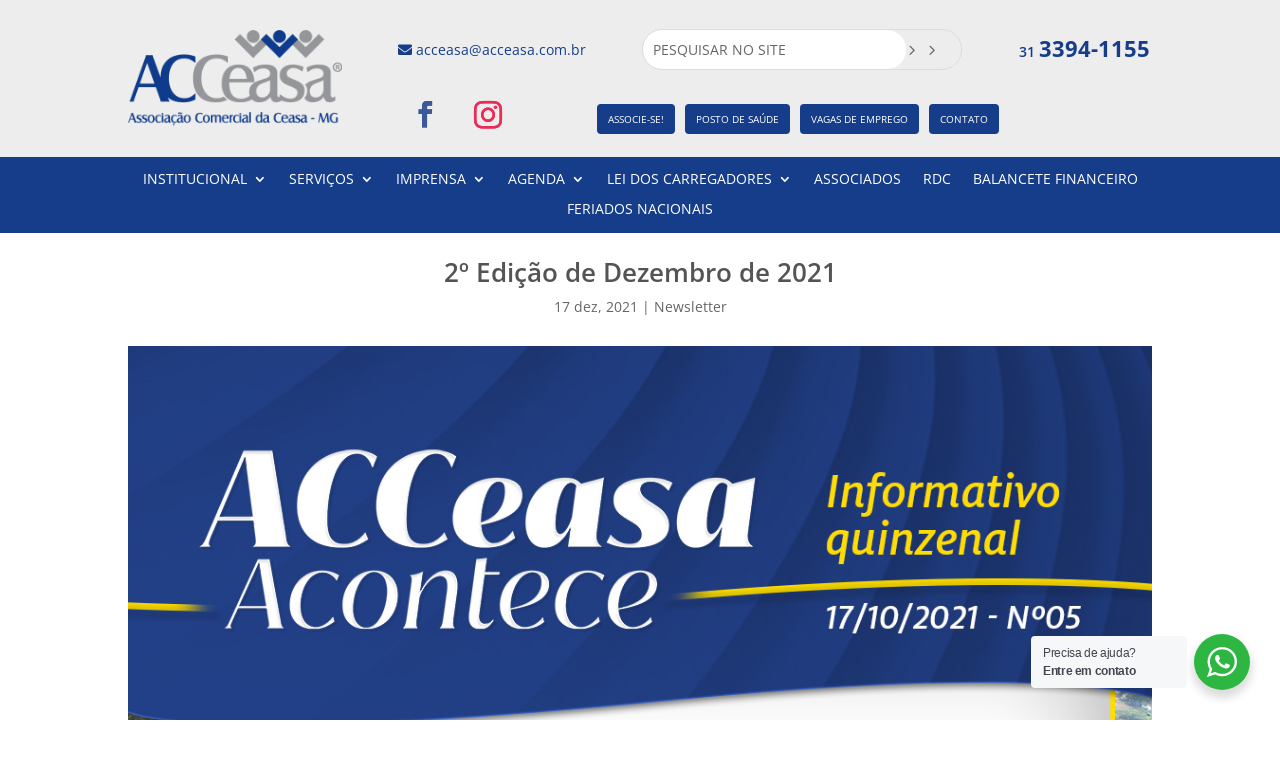

--- FILE ---
content_type: text/html; charset=utf-8
request_url: https://www.google.com/recaptcha/api2/anchor?ar=1&k=6Lf3O88ZAAAAAAX9xcW-axDFE6xZ0yVqv5YNBqEt&co=aHR0cHM6Ly93d3cuYWNjZWFzYS5jb20uYnI6NDQz&hl=en&v=PoyoqOPhxBO7pBk68S4YbpHZ&size=invisible&anchor-ms=20000&execute-ms=30000&cb=t7yv9y9ks3gd
body_size: 48644
content:
<!DOCTYPE HTML><html dir="ltr" lang="en"><head><meta http-equiv="Content-Type" content="text/html; charset=UTF-8">
<meta http-equiv="X-UA-Compatible" content="IE=edge">
<title>reCAPTCHA</title>
<style type="text/css">
/* cyrillic-ext */
@font-face {
  font-family: 'Roboto';
  font-style: normal;
  font-weight: 400;
  font-stretch: 100%;
  src: url(//fonts.gstatic.com/s/roboto/v48/KFO7CnqEu92Fr1ME7kSn66aGLdTylUAMa3GUBHMdazTgWw.woff2) format('woff2');
  unicode-range: U+0460-052F, U+1C80-1C8A, U+20B4, U+2DE0-2DFF, U+A640-A69F, U+FE2E-FE2F;
}
/* cyrillic */
@font-face {
  font-family: 'Roboto';
  font-style: normal;
  font-weight: 400;
  font-stretch: 100%;
  src: url(//fonts.gstatic.com/s/roboto/v48/KFO7CnqEu92Fr1ME7kSn66aGLdTylUAMa3iUBHMdazTgWw.woff2) format('woff2');
  unicode-range: U+0301, U+0400-045F, U+0490-0491, U+04B0-04B1, U+2116;
}
/* greek-ext */
@font-face {
  font-family: 'Roboto';
  font-style: normal;
  font-weight: 400;
  font-stretch: 100%;
  src: url(//fonts.gstatic.com/s/roboto/v48/KFO7CnqEu92Fr1ME7kSn66aGLdTylUAMa3CUBHMdazTgWw.woff2) format('woff2');
  unicode-range: U+1F00-1FFF;
}
/* greek */
@font-face {
  font-family: 'Roboto';
  font-style: normal;
  font-weight: 400;
  font-stretch: 100%;
  src: url(//fonts.gstatic.com/s/roboto/v48/KFO7CnqEu92Fr1ME7kSn66aGLdTylUAMa3-UBHMdazTgWw.woff2) format('woff2');
  unicode-range: U+0370-0377, U+037A-037F, U+0384-038A, U+038C, U+038E-03A1, U+03A3-03FF;
}
/* math */
@font-face {
  font-family: 'Roboto';
  font-style: normal;
  font-weight: 400;
  font-stretch: 100%;
  src: url(//fonts.gstatic.com/s/roboto/v48/KFO7CnqEu92Fr1ME7kSn66aGLdTylUAMawCUBHMdazTgWw.woff2) format('woff2');
  unicode-range: U+0302-0303, U+0305, U+0307-0308, U+0310, U+0312, U+0315, U+031A, U+0326-0327, U+032C, U+032F-0330, U+0332-0333, U+0338, U+033A, U+0346, U+034D, U+0391-03A1, U+03A3-03A9, U+03B1-03C9, U+03D1, U+03D5-03D6, U+03F0-03F1, U+03F4-03F5, U+2016-2017, U+2034-2038, U+203C, U+2040, U+2043, U+2047, U+2050, U+2057, U+205F, U+2070-2071, U+2074-208E, U+2090-209C, U+20D0-20DC, U+20E1, U+20E5-20EF, U+2100-2112, U+2114-2115, U+2117-2121, U+2123-214F, U+2190, U+2192, U+2194-21AE, U+21B0-21E5, U+21F1-21F2, U+21F4-2211, U+2213-2214, U+2216-22FF, U+2308-230B, U+2310, U+2319, U+231C-2321, U+2336-237A, U+237C, U+2395, U+239B-23B7, U+23D0, U+23DC-23E1, U+2474-2475, U+25AF, U+25B3, U+25B7, U+25BD, U+25C1, U+25CA, U+25CC, U+25FB, U+266D-266F, U+27C0-27FF, U+2900-2AFF, U+2B0E-2B11, U+2B30-2B4C, U+2BFE, U+3030, U+FF5B, U+FF5D, U+1D400-1D7FF, U+1EE00-1EEFF;
}
/* symbols */
@font-face {
  font-family: 'Roboto';
  font-style: normal;
  font-weight: 400;
  font-stretch: 100%;
  src: url(//fonts.gstatic.com/s/roboto/v48/KFO7CnqEu92Fr1ME7kSn66aGLdTylUAMaxKUBHMdazTgWw.woff2) format('woff2');
  unicode-range: U+0001-000C, U+000E-001F, U+007F-009F, U+20DD-20E0, U+20E2-20E4, U+2150-218F, U+2190, U+2192, U+2194-2199, U+21AF, U+21E6-21F0, U+21F3, U+2218-2219, U+2299, U+22C4-22C6, U+2300-243F, U+2440-244A, U+2460-24FF, U+25A0-27BF, U+2800-28FF, U+2921-2922, U+2981, U+29BF, U+29EB, U+2B00-2BFF, U+4DC0-4DFF, U+FFF9-FFFB, U+10140-1018E, U+10190-1019C, U+101A0, U+101D0-101FD, U+102E0-102FB, U+10E60-10E7E, U+1D2C0-1D2D3, U+1D2E0-1D37F, U+1F000-1F0FF, U+1F100-1F1AD, U+1F1E6-1F1FF, U+1F30D-1F30F, U+1F315, U+1F31C, U+1F31E, U+1F320-1F32C, U+1F336, U+1F378, U+1F37D, U+1F382, U+1F393-1F39F, U+1F3A7-1F3A8, U+1F3AC-1F3AF, U+1F3C2, U+1F3C4-1F3C6, U+1F3CA-1F3CE, U+1F3D4-1F3E0, U+1F3ED, U+1F3F1-1F3F3, U+1F3F5-1F3F7, U+1F408, U+1F415, U+1F41F, U+1F426, U+1F43F, U+1F441-1F442, U+1F444, U+1F446-1F449, U+1F44C-1F44E, U+1F453, U+1F46A, U+1F47D, U+1F4A3, U+1F4B0, U+1F4B3, U+1F4B9, U+1F4BB, U+1F4BF, U+1F4C8-1F4CB, U+1F4D6, U+1F4DA, U+1F4DF, U+1F4E3-1F4E6, U+1F4EA-1F4ED, U+1F4F7, U+1F4F9-1F4FB, U+1F4FD-1F4FE, U+1F503, U+1F507-1F50B, U+1F50D, U+1F512-1F513, U+1F53E-1F54A, U+1F54F-1F5FA, U+1F610, U+1F650-1F67F, U+1F687, U+1F68D, U+1F691, U+1F694, U+1F698, U+1F6AD, U+1F6B2, U+1F6B9-1F6BA, U+1F6BC, U+1F6C6-1F6CF, U+1F6D3-1F6D7, U+1F6E0-1F6EA, U+1F6F0-1F6F3, U+1F6F7-1F6FC, U+1F700-1F7FF, U+1F800-1F80B, U+1F810-1F847, U+1F850-1F859, U+1F860-1F887, U+1F890-1F8AD, U+1F8B0-1F8BB, U+1F8C0-1F8C1, U+1F900-1F90B, U+1F93B, U+1F946, U+1F984, U+1F996, U+1F9E9, U+1FA00-1FA6F, U+1FA70-1FA7C, U+1FA80-1FA89, U+1FA8F-1FAC6, U+1FACE-1FADC, U+1FADF-1FAE9, U+1FAF0-1FAF8, U+1FB00-1FBFF;
}
/* vietnamese */
@font-face {
  font-family: 'Roboto';
  font-style: normal;
  font-weight: 400;
  font-stretch: 100%;
  src: url(//fonts.gstatic.com/s/roboto/v48/KFO7CnqEu92Fr1ME7kSn66aGLdTylUAMa3OUBHMdazTgWw.woff2) format('woff2');
  unicode-range: U+0102-0103, U+0110-0111, U+0128-0129, U+0168-0169, U+01A0-01A1, U+01AF-01B0, U+0300-0301, U+0303-0304, U+0308-0309, U+0323, U+0329, U+1EA0-1EF9, U+20AB;
}
/* latin-ext */
@font-face {
  font-family: 'Roboto';
  font-style: normal;
  font-weight: 400;
  font-stretch: 100%;
  src: url(//fonts.gstatic.com/s/roboto/v48/KFO7CnqEu92Fr1ME7kSn66aGLdTylUAMa3KUBHMdazTgWw.woff2) format('woff2');
  unicode-range: U+0100-02BA, U+02BD-02C5, U+02C7-02CC, U+02CE-02D7, U+02DD-02FF, U+0304, U+0308, U+0329, U+1D00-1DBF, U+1E00-1E9F, U+1EF2-1EFF, U+2020, U+20A0-20AB, U+20AD-20C0, U+2113, U+2C60-2C7F, U+A720-A7FF;
}
/* latin */
@font-face {
  font-family: 'Roboto';
  font-style: normal;
  font-weight: 400;
  font-stretch: 100%;
  src: url(//fonts.gstatic.com/s/roboto/v48/KFO7CnqEu92Fr1ME7kSn66aGLdTylUAMa3yUBHMdazQ.woff2) format('woff2');
  unicode-range: U+0000-00FF, U+0131, U+0152-0153, U+02BB-02BC, U+02C6, U+02DA, U+02DC, U+0304, U+0308, U+0329, U+2000-206F, U+20AC, U+2122, U+2191, U+2193, U+2212, U+2215, U+FEFF, U+FFFD;
}
/* cyrillic-ext */
@font-face {
  font-family: 'Roboto';
  font-style: normal;
  font-weight: 500;
  font-stretch: 100%;
  src: url(//fonts.gstatic.com/s/roboto/v48/KFO7CnqEu92Fr1ME7kSn66aGLdTylUAMa3GUBHMdazTgWw.woff2) format('woff2');
  unicode-range: U+0460-052F, U+1C80-1C8A, U+20B4, U+2DE0-2DFF, U+A640-A69F, U+FE2E-FE2F;
}
/* cyrillic */
@font-face {
  font-family: 'Roboto';
  font-style: normal;
  font-weight: 500;
  font-stretch: 100%;
  src: url(//fonts.gstatic.com/s/roboto/v48/KFO7CnqEu92Fr1ME7kSn66aGLdTylUAMa3iUBHMdazTgWw.woff2) format('woff2');
  unicode-range: U+0301, U+0400-045F, U+0490-0491, U+04B0-04B1, U+2116;
}
/* greek-ext */
@font-face {
  font-family: 'Roboto';
  font-style: normal;
  font-weight: 500;
  font-stretch: 100%;
  src: url(//fonts.gstatic.com/s/roboto/v48/KFO7CnqEu92Fr1ME7kSn66aGLdTylUAMa3CUBHMdazTgWw.woff2) format('woff2');
  unicode-range: U+1F00-1FFF;
}
/* greek */
@font-face {
  font-family: 'Roboto';
  font-style: normal;
  font-weight: 500;
  font-stretch: 100%;
  src: url(//fonts.gstatic.com/s/roboto/v48/KFO7CnqEu92Fr1ME7kSn66aGLdTylUAMa3-UBHMdazTgWw.woff2) format('woff2');
  unicode-range: U+0370-0377, U+037A-037F, U+0384-038A, U+038C, U+038E-03A1, U+03A3-03FF;
}
/* math */
@font-face {
  font-family: 'Roboto';
  font-style: normal;
  font-weight: 500;
  font-stretch: 100%;
  src: url(//fonts.gstatic.com/s/roboto/v48/KFO7CnqEu92Fr1ME7kSn66aGLdTylUAMawCUBHMdazTgWw.woff2) format('woff2');
  unicode-range: U+0302-0303, U+0305, U+0307-0308, U+0310, U+0312, U+0315, U+031A, U+0326-0327, U+032C, U+032F-0330, U+0332-0333, U+0338, U+033A, U+0346, U+034D, U+0391-03A1, U+03A3-03A9, U+03B1-03C9, U+03D1, U+03D5-03D6, U+03F0-03F1, U+03F4-03F5, U+2016-2017, U+2034-2038, U+203C, U+2040, U+2043, U+2047, U+2050, U+2057, U+205F, U+2070-2071, U+2074-208E, U+2090-209C, U+20D0-20DC, U+20E1, U+20E5-20EF, U+2100-2112, U+2114-2115, U+2117-2121, U+2123-214F, U+2190, U+2192, U+2194-21AE, U+21B0-21E5, U+21F1-21F2, U+21F4-2211, U+2213-2214, U+2216-22FF, U+2308-230B, U+2310, U+2319, U+231C-2321, U+2336-237A, U+237C, U+2395, U+239B-23B7, U+23D0, U+23DC-23E1, U+2474-2475, U+25AF, U+25B3, U+25B7, U+25BD, U+25C1, U+25CA, U+25CC, U+25FB, U+266D-266F, U+27C0-27FF, U+2900-2AFF, U+2B0E-2B11, U+2B30-2B4C, U+2BFE, U+3030, U+FF5B, U+FF5D, U+1D400-1D7FF, U+1EE00-1EEFF;
}
/* symbols */
@font-face {
  font-family: 'Roboto';
  font-style: normal;
  font-weight: 500;
  font-stretch: 100%;
  src: url(//fonts.gstatic.com/s/roboto/v48/KFO7CnqEu92Fr1ME7kSn66aGLdTylUAMaxKUBHMdazTgWw.woff2) format('woff2');
  unicode-range: U+0001-000C, U+000E-001F, U+007F-009F, U+20DD-20E0, U+20E2-20E4, U+2150-218F, U+2190, U+2192, U+2194-2199, U+21AF, U+21E6-21F0, U+21F3, U+2218-2219, U+2299, U+22C4-22C6, U+2300-243F, U+2440-244A, U+2460-24FF, U+25A0-27BF, U+2800-28FF, U+2921-2922, U+2981, U+29BF, U+29EB, U+2B00-2BFF, U+4DC0-4DFF, U+FFF9-FFFB, U+10140-1018E, U+10190-1019C, U+101A0, U+101D0-101FD, U+102E0-102FB, U+10E60-10E7E, U+1D2C0-1D2D3, U+1D2E0-1D37F, U+1F000-1F0FF, U+1F100-1F1AD, U+1F1E6-1F1FF, U+1F30D-1F30F, U+1F315, U+1F31C, U+1F31E, U+1F320-1F32C, U+1F336, U+1F378, U+1F37D, U+1F382, U+1F393-1F39F, U+1F3A7-1F3A8, U+1F3AC-1F3AF, U+1F3C2, U+1F3C4-1F3C6, U+1F3CA-1F3CE, U+1F3D4-1F3E0, U+1F3ED, U+1F3F1-1F3F3, U+1F3F5-1F3F7, U+1F408, U+1F415, U+1F41F, U+1F426, U+1F43F, U+1F441-1F442, U+1F444, U+1F446-1F449, U+1F44C-1F44E, U+1F453, U+1F46A, U+1F47D, U+1F4A3, U+1F4B0, U+1F4B3, U+1F4B9, U+1F4BB, U+1F4BF, U+1F4C8-1F4CB, U+1F4D6, U+1F4DA, U+1F4DF, U+1F4E3-1F4E6, U+1F4EA-1F4ED, U+1F4F7, U+1F4F9-1F4FB, U+1F4FD-1F4FE, U+1F503, U+1F507-1F50B, U+1F50D, U+1F512-1F513, U+1F53E-1F54A, U+1F54F-1F5FA, U+1F610, U+1F650-1F67F, U+1F687, U+1F68D, U+1F691, U+1F694, U+1F698, U+1F6AD, U+1F6B2, U+1F6B9-1F6BA, U+1F6BC, U+1F6C6-1F6CF, U+1F6D3-1F6D7, U+1F6E0-1F6EA, U+1F6F0-1F6F3, U+1F6F7-1F6FC, U+1F700-1F7FF, U+1F800-1F80B, U+1F810-1F847, U+1F850-1F859, U+1F860-1F887, U+1F890-1F8AD, U+1F8B0-1F8BB, U+1F8C0-1F8C1, U+1F900-1F90B, U+1F93B, U+1F946, U+1F984, U+1F996, U+1F9E9, U+1FA00-1FA6F, U+1FA70-1FA7C, U+1FA80-1FA89, U+1FA8F-1FAC6, U+1FACE-1FADC, U+1FADF-1FAE9, U+1FAF0-1FAF8, U+1FB00-1FBFF;
}
/* vietnamese */
@font-face {
  font-family: 'Roboto';
  font-style: normal;
  font-weight: 500;
  font-stretch: 100%;
  src: url(//fonts.gstatic.com/s/roboto/v48/KFO7CnqEu92Fr1ME7kSn66aGLdTylUAMa3OUBHMdazTgWw.woff2) format('woff2');
  unicode-range: U+0102-0103, U+0110-0111, U+0128-0129, U+0168-0169, U+01A0-01A1, U+01AF-01B0, U+0300-0301, U+0303-0304, U+0308-0309, U+0323, U+0329, U+1EA0-1EF9, U+20AB;
}
/* latin-ext */
@font-face {
  font-family: 'Roboto';
  font-style: normal;
  font-weight: 500;
  font-stretch: 100%;
  src: url(//fonts.gstatic.com/s/roboto/v48/KFO7CnqEu92Fr1ME7kSn66aGLdTylUAMa3KUBHMdazTgWw.woff2) format('woff2');
  unicode-range: U+0100-02BA, U+02BD-02C5, U+02C7-02CC, U+02CE-02D7, U+02DD-02FF, U+0304, U+0308, U+0329, U+1D00-1DBF, U+1E00-1E9F, U+1EF2-1EFF, U+2020, U+20A0-20AB, U+20AD-20C0, U+2113, U+2C60-2C7F, U+A720-A7FF;
}
/* latin */
@font-face {
  font-family: 'Roboto';
  font-style: normal;
  font-weight: 500;
  font-stretch: 100%;
  src: url(//fonts.gstatic.com/s/roboto/v48/KFO7CnqEu92Fr1ME7kSn66aGLdTylUAMa3yUBHMdazQ.woff2) format('woff2');
  unicode-range: U+0000-00FF, U+0131, U+0152-0153, U+02BB-02BC, U+02C6, U+02DA, U+02DC, U+0304, U+0308, U+0329, U+2000-206F, U+20AC, U+2122, U+2191, U+2193, U+2212, U+2215, U+FEFF, U+FFFD;
}
/* cyrillic-ext */
@font-face {
  font-family: 'Roboto';
  font-style: normal;
  font-weight: 900;
  font-stretch: 100%;
  src: url(//fonts.gstatic.com/s/roboto/v48/KFO7CnqEu92Fr1ME7kSn66aGLdTylUAMa3GUBHMdazTgWw.woff2) format('woff2');
  unicode-range: U+0460-052F, U+1C80-1C8A, U+20B4, U+2DE0-2DFF, U+A640-A69F, U+FE2E-FE2F;
}
/* cyrillic */
@font-face {
  font-family: 'Roboto';
  font-style: normal;
  font-weight: 900;
  font-stretch: 100%;
  src: url(//fonts.gstatic.com/s/roboto/v48/KFO7CnqEu92Fr1ME7kSn66aGLdTylUAMa3iUBHMdazTgWw.woff2) format('woff2');
  unicode-range: U+0301, U+0400-045F, U+0490-0491, U+04B0-04B1, U+2116;
}
/* greek-ext */
@font-face {
  font-family: 'Roboto';
  font-style: normal;
  font-weight: 900;
  font-stretch: 100%;
  src: url(//fonts.gstatic.com/s/roboto/v48/KFO7CnqEu92Fr1ME7kSn66aGLdTylUAMa3CUBHMdazTgWw.woff2) format('woff2');
  unicode-range: U+1F00-1FFF;
}
/* greek */
@font-face {
  font-family: 'Roboto';
  font-style: normal;
  font-weight: 900;
  font-stretch: 100%;
  src: url(//fonts.gstatic.com/s/roboto/v48/KFO7CnqEu92Fr1ME7kSn66aGLdTylUAMa3-UBHMdazTgWw.woff2) format('woff2');
  unicode-range: U+0370-0377, U+037A-037F, U+0384-038A, U+038C, U+038E-03A1, U+03A3-03FF;
}
/* math */
@font-face {
  font-family: 'Roboto';
  font-style: normal;
  font-weight: 900;
  font-stretch: 100%;
  src: url(//fonts.gstatic.com/s/roboto/v48/KFO7CnqEu92Fr1ME7kSn66aGLdTylUAMawCUBHMdazTgWw.woff2) format('woff2');
  unicode-range: U+0302-0303, U+0305, U+0307-0308, U+0310, U+0312, U+0315, U+031A, U+0326-0327, U+032C, U+032F-0330, U+0332-0333, U+0338, U+033A, U+0346, U+034D, U+0391-03A1, U+03A3-03A9, U+03B1-03C9, U+03D1, U+03D5-03D6, U+03F0-03F1, U+03F4-03F5, U+2016-2017, U+2034-2038, U+203C, U+2040, U+2043, U+2047, U+2050, U+2057, U+205F, U+2070-2071, U+2074-208E, U+2090-209C, U+20D0-20DC, U+20E1, U+20E5-20EF, U+2100-2112, U+2114-2115, U+2117-2121, U+2123-214F, U+2190, U+2192, U+2194-21AE, U+21B0-21E5, U+21F1-21F2, U+21F4-2211, U+2213-2214, U+2216-22FF, U+2308-230B, U+2310, U+2319, U+231C-2321, U+2336-237A, U+237C, U+2395, U+239B-23B7, U+23D0, U+23DC-23E1, U+2474-2475, U+25AF, U+25B3, U+25B7, U+25BD, U+25C1, U+25CA, U+25CC, U+25FB, U+266D-266F, U+27C0-27FF, U+2900-2AFF, U+2B0E-2B11, U+2B30-2B4C, U+2BFE, U+3030, U+FF5B, U+FF5D, U+1D400-1D7FF, U+1EE00-1EEFF;
}
/* symbols */
@font-face {
  font-family: 'Roboto';
  font-style: normal;
  font-weight: 900;
  font-stretch: 100%;
  src: url(//fonts.gstatic.com/s/roboto/v48/KFO7CnqEu92Fr1ME7kSn66aGLdTylUAMaxKUBHMdazTgWw.woff2) format('woff2');
  unicode-range: U+0001-000C, U+000E-001F, U+007F-009F, U+20DD-20E0, U+20E2-20E4, U+2150-218F, U+2190, U+2192, U+2194-2199, U+21AF, U+21E6-21F0, U+21F3, U+2218-2219, U+2299, U+22C4-22C6, U+2300-243F, U+2440-244A, U+2460-24FF, U+25A0-27BF, U+2800-28FF, U+2921-2922, U+2981, U+29BF, U+29EB, U+2B00-2BFF, U+4DC0-4DFF, U+FFF9-FFFB, U+10140-1018E, U+10190-1019C, U+101A0, U+101D0-101FD, U+102E0-102FB, U+10E60-10E7E, U+1D2C0-1D2D3, U+1D2E0-1D37F, U+1F000-1F0FF, U+1F100-1F1AD, U+1F1E6-1F1FF, U+1F30D-1F30F, U+1F315, U+1F31C, U+1F31E, U+1F320-1F32C, U+1F336, U+1F378, U+1F37D, U+1F382, U+1F393-1F39F, U+1F3A7-1F3A8, U+1F3AC-1F3AF, U+1F3C2, U+1F3C4-1F3C6, U+1F3CA-1F3CE, U+1F3D4-1F3E0, U+1F3ED, U+1F3F1-1F3F3, U+1F3F5-1F3F7, U+1F408, U+1F415, U+1F41F, U+1F426, U+1F43F, U+1F441-1F442, U+1F444, U+1F446-1F449, U+1F44C-1F44E, U+1F453, U+1F46A, U+1F47D, U+1F4A3, U+1F4B0, U+1F4B3, U+1F4B9, U+1F4BB, U+1F4BF, U+1F4C8-1F4CB, U+1F4D6, U+1F4DA, U+1F4DF, U+1F4E3-1F4E6, U+1F4EA-1F4ED, U+1F4F7, U+1F4F9-1F4FB, U+1F4FD-1F4FE, U+1F503, U+1F507-1F50B, U+1F50D, U+1F512-1F513, U+1F53E-1F54A, U+1F54F-1F5FA, U+1F610, U+1F650-1F67F, U+1F687, U+1F68D, U+1F691, U+1F694, U+1F698, U+1F6AD, U+1F6B2, U+1F6B9-1F6BA, U+1F6BC, U+1F6C6-1F6CF, U+1F6D3-1F6D7, U+1F6E0-1F6EA, U+1F6F0-1F6F3, U+1F6F7-1F6FC, U+1F700-1F7FF, U+1F800-1F80B, U+1F810-1F847, U+1F850-1F859, U+1F860-1F887, U+1F890-1F8AD, U+1F8B0-1F8BB, U+1F8C0-1F8C1, U+1F900-1F90B, U+1F93B, U+1F946, U+1F984, U+1F996, U+1F9E9, U+1FA00-1FA6F, U+1FA70-1FA7C, U+1FA80-1FA89, U+1FA8F-1FAC6, U+1FACE-1FADC, U+1FADF-1FAE9, U+1FAF0-1FAF8, U+1FB00-1FBFF;
}
/* vietnamese */
@font-face {
  font-family: 'Roboto';
  font-style: normal;
  font-weight: 900;
  font-stretch: 100%;
  src: url(//fonts.gstatic.com/s/roboto/v48/KFO7CnqEu92Fr1ME7kSn66aGLdTylUAMa3OUBHMdazTgWw.woff2) format('woff2');
  unicode-range: U+0102-0103, U+0110-0111, U+0128-0129, U+0168-0169, U+01A0-01A1, U+01AF-01B0, U+0300-0301, U+0303-0304, U+0308-0309, U+0323, U+0329, U+1EA0-1EF9, U+20AB;
}
/* latin-ext */
@font-face {
  font-family: 'Roboto';
  font-style: normal;
  font-weight: 900;
  font-stretch: 100%;
  src: url(//fonts.gstatic.com/s/roboto/v48/KFO7CnqEu92Fr1ME7kSn66aGLdTylUAMa3KUBHMdazTgWw.woff2) format('woff2');
  unicode-range: U+0100-02BA, U+02BD-02C5, U+02C7-02CC, U+02CE-02D7, U+02DD-02FF, U+0304, U+0308, U+0329, U+1D00-1DBF, U+1E00-1E9F, U+1EF2-1EFF, U+2020, U+20A0-20AB, U+20AD-20C0, U+2113, U+2C60-2C7F, U+A720-A7FF;
}
/* latin */
@font-face {
  font-family: 'Roboto';
  font-style: normal;
  font-weight: 900;
  font-stretch: 100%;
  src: url(//fonts.gstatic.com/s/roboto/v48/KFO7CnqEu92Fr1ME7kSn66aGLdTylUAMa3yUBHMdazQ.woff2) format('woff2');
  unicode-range: U+0000-00FF, U+0131, U+0152-0153, U+02BB-02BC, U+02C6, U+02DA, U+02DC, U+0304, U+0308, U+0329, U+2000-206F, U+20AC, U+2122, U+2191, U+2193, U+2212, U+2215, U+FEFF, U+FFFD;
}

</style>
<link rel="stylesheet" type="text/css" href="https://www.gstatic.com/recaptcha/releases/PoyoqOPhxBO7pBk68S4YbpHZ/styles__ltr.css">
<script nonce="QtAP2l3n4dlE51RYk-EEMg" type="text/javascript">window['__recaptcha_api'] = 'https://www.google.com/recaptcha/api2/';</script>
<script type="text/javascript" src="https://www.gstatic.com/recaptcha/releases/PoyoqOPhxBO7pBk68S4YbpHZ/recaptcha__en.js" nonce="QtAP2l3n4dlE51RYk-EEMg">
      
    </script></head>
<body><div id="rc-anchor-alert" class="rc-anchor-alert"></div>
<input type="hidden" id="recaptcha-token" value="[base64]">
<script type="text/javascript" nonce="QtAP2l3n4dlE51RYk-EEMg">
      recaptcha.anchor.Main.init("[\x22ainput\x22,[\x22bgdata\x22,\x22\x22,\[base64]/[base64]/UltIKytdPWE6KGE8MjA0OD9SW0grK109YT4+NnwxOTI6KChhJjY0NTEyKT09NTUyOTYmJnErMTxoLmxlbmd0aCYmKGguY2hhckNvZGVBdChxKzEpJjY0NTEyKT09NTYzMjA/[base64]/MjU1OlI/[base64]/[base64]/[base64]/[base64]/[base64]/[base64]/[base64]/[base64]/[base64]/[base64]\x22,\[base64]\x22,\x22Q3AKTsO9w40aEnRhwpd/w4AAMlwCwoTCul/DiWIOR8KHawnCusOcJE5yA33Dt8OawoDCkxQEdcO0w6TCpwN6FVnDqjLDlX8Ywqt3IsK9w4fCm8KbISEWw4LClxzCkBNdwpE/[base64]/DWfDth/ChMKJZhrDiMOVwrjCrQUjQMOuTMOHw7AjdcOEw6/CpB8xw57ClsO9FCPDvSrCk8KTw4XDnRDDlkUdV8KKOB/Dp2DCusOww4sabcKiVwU2TcKlw7PClxXDk8KCCMOiw5PDrcKPwo0dQj/CnULDoS4kw5pFwr7DrsKww73CtcKVw5bDuAh6QsKqd0UqcErDhEA4wpXDhW/CsELCocO+wrRiw70sLMKWS8OEXMKsw5B3XB7DoMKqw5VbfcOERxDCucKMwrrDsMOjVw7Cth4qcMKrw5jCmUPCr3nCriXCosKIH8O+w5tdNsOAeCwKLsOHw4zDt8KYwpZIb2HDlMOTw4nCo27DsjfDkFcwA8OgRcOpwqTCpsOGwrrDjDPDuMKmRcK6AE/Dq8KEwoVcUXzDkC3DgsKNbix2w55dw5x9w5NAw5DCu8OqcMOjw73DosO9dSgpwq8aw68FY8OqF29rwqhGwqPCtcO3RBhWJ8Onwq3Cp8Olwq7Cnh4bFsOaBcKjdR8xbXXCmFgnw4nDtcO/wofCqMKCw4LDl8KewqU7wrfDhgoiwpgICRZufcK/w4XDpTLCmAjClRV/w6DCqsOREUjChx57e3XCplHCt2gQwplgw6bDucKVw43DjVPDhMKOw7/CpMOuw5d9J8OiDcO3OiN+DHwaScK2w4tgwpBYwr4Sw6w7w795w7wnw4nDjsOSCQVWwpFnYxjDtsKRI8KSw7nCvsKWIcOrJifDnDHCv8KqWQrCucKqwqfCucOVccOBesO/PMKGQSrDocKCRDQPwrNXEMOKw7QMwr/DscKVOh1xwrw2eMK1esKzHjjDkWDDqMKvO8OWb8ObSsKORlVSw6Qbwq8/w6xTRsORw7nCi0PDhsOdw5HCq8Kiw77CqMKSw7XCuMObw5vDmB1MemtGecKKwo4aW1zCnTDDkBbCg8KRGcK2w70sdsKVEsKNcMKqcGlOK8OIAmxmLxTClB/DpDJIB8O/w6TDj8Ogw7YeLHLDkFILwpTDhB3ClF5Nwq7DosKuDDTDp13CsMOyEn3Djn/CucOVLsOfYMKKw43DqMK9wq8pw7nClsOTbCrCihTCnWnCtkg+w7DDsnUmcVoIAcOiScKOw7vDl8KsJMOswqkFJMOQwrfDtsKZw4nDgMKVwrHCgjnCrjDCsGVPMEjDrybCglXCnsO6MMK9S3oXHUfCssOuH1jDhMOCwqLDt8OVDQAFwo/DkVHDo8KHw4hLw7EYLcKhHMKUYMKIDyvCjWHDosOfNGxKw4VSw7xXwrXDqnEJPncNNsOdw5RpWALCuMKYf8KWP8OKw5BPw43DsX3CsnHCvRPDqMKVD8KtL09PBhlVfcKxOMOaIsO1JFMnw67CgEnDi8OuAcKVwonCs8OGwrVhFcKUwpzCgzjCgsKBwo/CmidMwrF/w5jCrsKlw4DClkXDhgJ3wrrCsMK2w6o0wq3DhxsowpLCvl5iPsOJHMOnw7lew7Ziw7LCr8OXJjt3w5pqw5jCvk7DkE/Dm0vCgWEhwplKf8KqaVfDtCw0Q1Aha8KuwrjCuz5lw7HDkMOgw4/CkWVZJX8fw4rDl2zDh3MaAipvZ8KFwp5eJcOCw4XDsj0kDsKVwo3Co8KqRsOQBMKNwrByV8OjKAgYY8OAw4LCr8KlwoF+w4E6YWvCtQ3CusKrw5HDrsO/NSJ1Zzk8E1LCnxfCjTLDoRFawo3Ck3jCuTTClsKhw50GwoA9MWNbLcOQw67DkigPwo/CqXRKwrPDuW8Nw4AUw7Evw7MMwpbDu8OCZMOCwqJBI1JSw4/ChlbDvcK3aF5EworDvjYbAMOFAhkkXjYDLcOLwprDjMKMOcKowojDgBPDpwPCrmwPw7PCtWbDrQLDpsKUXAI6w7rDpRHCin/CvsKnEjpzesOow4FPIEjCjsKiworDmMKnKsOWw4MtaCJjEALCon/Ch8OGKMOMaGbCnjFyLcOXwoE2wrVLw7nCnMODw43DncOAKcOxPUrDk8Opw4rCrWdKw6g+UMKpwqVzGsO9bGPDvFPDoXULM8OmKjjCvMOtwq3ChzXCogbCocKnWzFEwpXCmCrChl/CtyZXLMKJGcO/FlnDtcKswrfDvMKoVVzCg3caPsOUGcOpwqJkw5TCt8OMN8Khw4zCojHCsCPDimgRfMKLeQsAw7/CtQxsT8OQwoXCp1fDmxk4wqxcwrI7JG/CpmLDtmfDmCXDrVrDtwfCosOYwpwzw4N6w6DCoEhowoF1wpnCmnHCgcKdw7jDpcODS8OawphOJDVbwrLCvMO4w5Ebw4PCmsKpMxLDuTbDlUDCrsOrScOow6xTw5pxwpJVw7Mpw6sbw5zDucKETsOWwrjDqsKBYcKtZ8KrFcKYI8OEw6LColovw40SwrAxwofDoVrDr2/[base64]/[base64]/CqsOrwqrCq8KpOMO/wqBfwpQTw75twqzCkx4sw6DCmwfDiHbDtj5tS8Oxw45YwpoxJ8O6wqDDgMKYXy3CqgEuUQzDr8OCMMKDw4XDsjrCiSIkXcOlwqg/[base64]/[base64]/CtkfDscKvw4/CgsOBworCpMKRwrsgWsKDWCbDs2TDoMOYwopONcKiZ27CtivDmMOzw4bDkcKnQTrDlMK/HRrDvVI3BcKTwrbDs8KKwok+MXAIWUHCkcOfw4RnXsKgO33Dg8O4ZR3DvsKqwqNuZ8OaBcKWe8OdBcOOw7ocwoXCsgBcwrxew7TDnEsZwonCmF81wqnDgnlsCMOww7JQw77Di3DCskcTwqbCr8ODw6/Dn8Kgw7pDB1FeQwfCii9SE8KdRnvDisK3YDNsQ8Ozw7oXMTwgccOSw6vDmSPDlsOnYsO2b8O0H8K/w6pzYiECViEzdwhvwoHDh0cuXS9iwr9dwokowp3DjiFxExhkczjCgsKNw60FSB5Bb8KRwpDDmi3Cq8O9JmLDuAMGTglZwpvDvRM2wrBkV2/CisKkwq3DqADDnSLDgRJew47DvsKSwodiw7RqQ1DDp8KtwqrCj8OSbMOuO8Oxwo9kw70wNyTDj8KUwpLCkR0bTG/CvMOEUcKyw55Rwp7DuldbMMKJYMK/OhDChlQBSTzDnVPDp8OfwogcaMK7QcKjw5hUOMKCL8O4w6LCs3jCv8Oow6kqR8K1Si0pBcOlw77CicOMw5XCnwNFw6V/wpjCimgfLWh+w4zChC3Dlk4jQhEsDz19w5PDuB5wLw1Ld8K5w5YUw6LChcKJRMOjwrFjDMKwEcORYVp0wrDDgAzDtsKSwqHCg2/CvV7DqzIdfT8pOAwZf8KLwpJqwrpzKzcvw7vDuQJZw6/CpWJzwqkFBhXCjW4owprCj8KKw5YfGmnDhD/[base64]/AsKqw4fDs8KUNCV2w5jDosKWw7kQUMO/w6bCnybCsMOUw7gew6LDiMKTw6nCmcK9w4/CmsKXw5pLw47Dk8OaczZjS8Krw6XDkcOiw4hXNxYywrlWeUHDuwzCv8OYw4rCh8K8VcKpYjTDgzEDwog8wq54wr/Cln7DhsKhfnTDjR/DucKywpvDtRvDqmvCmcO1w6VmbwjCuEMKwqp8w51Rw7dgc8O/IQ0Nw7/CqMOKw43ClT/DiCTCg3vCr17Cpkd3RcOpK2FgH8KYwpjDkSUWw5fChC3Du8OVcsK7MATDpsK2w6DCm3/DiRoDw5DCvis0ZVpjwqFuEsOTBMKbw63Ch0bCpVHCr8OXdMKdFyJyVwUUw4/[base64]/wrwefA/CpMKCw7slwrxtwqpiaC/DqcK1LAwsIxnCjcKxJMOIwq7DssObUMO8w6I9I8KswoQ9wrvCs8KUUWRdwoEHw5lkwpEOw6PDtMKwa8K8wpJWYxfCtkshw5FRUTocwq5yw7/Ct8OswqDCi8ODw6Qnwrl1KnPDnsKSwofDjmrCt8OHTMKpw7bDhMOzVsKID8O5Ui7DjMKHS2zDkcKTOcOzU0jCiMORQsOEw7R1UcKAw5jCs39Xwrw6fBs4wpvDlk/DuMOrwp/DhMKHMQFRw7TCi8OgwrHCv2XCvBJawrsvdsOibsKMw5fCkcKGwrHCh1DCtMKkX8KlJsOZwrDDszhCTVooUMKQT8ObBcKBwoDDmcKPw4krw4hVw4bCtScAwq3CjmnDl1nCn1/DvEYmw7PDnMKiL8Kcw4NNSAIpwr3CrsO/IX3CpG1zwqE3w4Vba8K7VEI0TcKeOE/DmwJnwp4UwoPDqsOVTsKDJsOWwo5bw5nDs8KzTcKCcsKIF8K/DUQ4wpTDu8KDLSfCnkDDuMOYQl0BKBQxKzrCr8ObE8Ouw4JSOMKDw6VDMXDCkj3CsnzCoy7CtsOgfDvDssOiPcKRw6ECZ8KhIh/CmMKSKXEhZcO/IxRjwpNNZcKvZjfDtsOUwq/DnDNHXMOVfxckwrw7w4fCicOELMKGRsOzw4h+wpDCisK5w53Dv3M5B8OswoJmwqbDqlMEw67DlBrCnsOfwp82wr/DtxLCtRE8w4BSaMKBw6rCg2PDtsK4wpLDncOEw641KcORwpYjO8OkSsKlZsK5wr7DqQ5Dw6paTBoxL0ARUi/[base64]/Ck0HDvsOcZ1Zlw717X2BAw6rDt8O4w6QFwr8ew7xnwoLDqhUfUHPCiUcHXsKKFcKTwrXDuTHCuxTCvSgHdcKzw7MoC2DCnMOewqHDnzDCssORw5TCiW9YKB3DsyTDssKpwrt0w63CiV8xwqjCoGl+w4DDiWwIKcKGZ8KhIsK+wrxbw6rDosO/LmHCjTnDgzLCnWzDmUXDgHbCglTCusKBH8KSZcKRHsKAQ0fClGUYwrfCnHIbFGg3FS/Ds0nCgxnCisKxREdiwqJBwqddw5nDusOQekUlwqPCjsKQwofDp8KkwpnDuMO/[base64]/Co8OjUsKVw5kZwo/CscOow4nDtMKtLMKmw7vCu19nw7k2WisRw70iV8O6dydJwqJxwr3CqVQ/w73CjMKFGCg5SgXDjDLCmMOrw4jCi8KPwqEWM3Jvw5PDjh/CpcOVX198w57CksK1w5VCKlo9w7PCmEvCjcKNwpt1QcK7Z8Oewr7DrCnDtcOBwoBtwrY/B8O2w4kcVcKkw5zCsMKhwobChUTDh8OAwr1EwrJ5wptEUsO4w718wp7CvxpCIkHDk8Ofw59/ZB0Zw73DjkzClMOxw5URwqPDsjnDqlxSU3XDsW/DkloYCUbDrQzCkcKmwofCgcOVw54lR8Ooe8OGw47ClwzCl1vCiD3DrhrCoFPDqcO9w7BvwqhFw5JcWBfCjcOEw4bDmMKnw5jCsWXCh8Kzw59RJw4cwpkrw6cySR/CpsKFw7A2w49cKFLDjcKZYcKxSmM8wrJ3b1fCuMKtwpTDvMOnakvCnBvCjMKjfMKbD8K1w5fCjMKxKURQwpHCmsKNSsK/LDfDrVjCjMOfw7gtD0XDuCvClMKuw67DkUIBRMOtw49fw7xwwotQVwZdfxsUw4zCqSoKJsOWwqVHwoY7woXCuMKuworCrFFpw48SwoYfMkpXwokBwqk+w7PDgC89w4PDtsOMw6V2VMOhf8Okw5RIwrrCjR7DsMKMw7/[base64]/CmUMyeT9oQXvDnxTCj8KWbGwCwrfDuFFdwprDrcKkw5vCusKiAmvCqgTDoA3DrUIUPsOVBSg9wqDCsMOdDcO9PUYTGMKFw49Jw7DDo8OlK8Kmc1TCn07CocOFasOtWMKHwoAbw5/CmiwQacK2w6wbwqUxwpJDw7YIw7ZVwpfDp8KrR1rDpn9YUQXCoF/DhRweHwpfwpYxw4LDnMOHw6IwD8OvFEV2FsOwOsKIXsKLwoJqwrdWRMOcBmZkwpjClsOPwr7DvDB2XE7CilhTJMKeTkvCoULCo3rCo8OvS8Oow6nDmsOwAMOKXX/Co8KTwpR4w7AWQMOnwqfDvzvCu8KBUxBPwqwbwrLCnT7CqSDCsw8uw6AXPQnDvsOQwpDDp8ONf8OYwqHDpSLDsAdtZSHCoA50Vkpmwr/CvsOUNsKJw7UDw6/[base64]/w5zCu8O7WGI1MsKxwo4Xw4DCmUEnfk3DjxAQYMOiwpvDvcOcw5FqBsKgZsO0VsK0w57CrAdIJcO8w4rDqVrDk8OuUygzwrjDtBQtPcOVfUXCqsKYw4U/wrxUwpvDmz9Ow4TDscO1w5jDpXFwwrPDjcOGGEppwqvCh8OFfMK0wotNfXB1w7EHwrjDmVsnwonCiA91YSDDkxzCnGHDr8KnBMOuwrcecirCpTDDrkXCqADDo1Y4wooRw79Qw5/CkzjDhznCs8KnenrCln7DuMK3J8KbOwZaJW/DhWsQwq7Ch8K0wrXCrsK9w6fDsjXCsjHDqXzDsmTDl8KSdsOBwo0gwq46Ul9Nw7PDlH1Dwrs0W14/w79nL8OWGjTCoQ1Fwq80OcK3dsKiw6cZw7nDqsKrWsOWFsO2O1UMw7/DsMKvT3ZGfcK6w7IFw77DhnPCtlnDrMOBwpc+XkQvXVkfwrB0w6Qow6Zlw7RxM0EOLzXChAQlw5lswolvw47ChsOZw7bCoxzChMK6MB7DrDfDh8K5w51/w408TD7DgsKZJAJ3ZR5lEBDDq0M6wrLClMKEIMKBW8KSeQoXw4QrwqPDr8Ozwqd4HcKSwqR+cMOTwowdw4oOKBw5w4zCiMO/wrPCuMKQZcOxw4oYwprDqsOowpdAwowCwovDhlALdCHDjcKYesKFw65rc8O5c8KdWzXDgcOKM3YowpjCtcKpQ8O+G3nDuUzCtsKzSsOkBcOXB8KxwqMUw5XCkhJSw4NkdMOYw6rDlcKvcQg7wpDCj8OkbsKYSm8iwpVCScOfwr9eK8KBEcO+wpE/w6XCjn8zL8KXNcK8cGvDicOWV8Oww4zCqCkZBixMHmd1GEkew4zDrQtHbcOxw6fDncOGw6XDgMOWasO+wqPCscOtw7nCqCI9KsO9Z1vDk8Odw5pTw6nDpsO3Y8K1QRfCgATCmEQww5PCmcKTwqN4H0t5NMOtaQ/Cv8OewqHCpSdLYMKVVj7Dsy5cw63Cg8OHMzzDui1Aw6LCvljDhy5YfknCkBZwAB0BbsK5w6/[base64]/Dq8KIwqvDvsKTwq/DrDXDiAnDp8KbwooMwoPClsOvWX9JbsKIw63Dim3Dj2LClRDCucKXHAlmNEEEZGMZw70Tw6wPwqXCm8KdwqJFw7/DkGnCpXfCrjYbI8KWKQdNI8KwEsKVwq/[base64]/w4fCisKvw5ZwHsOhwo3CosK1CATDjADCjsOlC8OqRcKWw6PCkMKfBVxjXwzCjEQZT8K9a8KRNHgvfTYjw6tBw7jCrMKseBAJPcKjwrLDrsKdIMKiwrHDosKNQ3zDrUh4w64kAVRKw6Bdw6bCpcKBEcK4TgV3asK/wr4ca0MTRjvDqsOjw48Tw5bDqwbDhA0Lc30jwp1GwrHDtcOxwoc0wq7CohrCssKkL8Orw63CicKsYArCvTHDu8OtwpQFNg8Fw6wMwqJtw7HCuX3CtQkGI8OSUQdTwo3Cqz/Cg8KtAcO6EMO7MMKiw43DjcKyw7R6HR0vw47DiMOEw7nDjMKDw4QYf8KcccO6w7Z0wqHDtX/CmcK/wpjCgHjDjHFgLyvDt8KIw7Yjw47DhlrCosKIY8KVN8KGw7zDicONw5l1wpDCnmnCscOlw4TCtDPCl8OqFsK/[base64]/ChMKIM8KXIQfClB3CrsK/w5rCq8KSEQ4pw4gPwqtNM1NPO8OHFsKvwqzCncOYEmrDjsOFwosCwp0Hw5N6woXDs8KjU8OXw6LDo0LDhE/[base64]/CpkfCqcO3w55gYSFFwrrDoC/Cs8ORw7IfwqbDpMKywrvDpWp5U0PCssKQFMKEwrTDvMKbwo1rw6DDr8KPbETDhsOzawbCgsKdbR/[base64]/w68FwpHDqcKadMOGw7ptw5zCgCPClDhAASrDthbDtgkBw6RBw5R9Yl7CqsKhw73CtcKSw4ovw7bDmsObw6JKwpkyUsO0NcOfSsK6NcOawr7Cg8Omw73DmcKwH0EmCyh/wrvDicKHBUvCkBRrE8KlHsO4w6DCjsKVH8ObQ8KHwqPDl8OnwqvCjcOgHiJsw4ZJwpcdK8O2BsOjYMO7w79HNsOtEkfCuUjDr8KPwq5OcW7CozDDh8KzTMOhDMOdPsOnwrxdLsOpQQAnYwfDjmLDusKlw4ZjDHbDgj5PdAZ/Fz8SOMO9wo7DtcOmcsOybVIvMwPCrsOzR8OaLsKnw6gsd8O8w7RjNsKGwrg6KxkhLm0YVnEmVMOZElTCiW3ChCc0w4p8wrHCi8O/FmMvw7h/a8KXwo7CnMKWw5PCpsOZw7nDn8ObB8Oxw7cMwrXDsW/DoMKAdsO2VMOkUzPDm2Bnw4A/WcOqwpTDoHd9wqQ9TMKmFAvDt8O3w6BewqzCgTIfw6XCvHh1w4HDqiQEwoklw4dMDUXCt8OPA8OHw7UowovClcKsw6nCh3fDo8K+acKGw7fDkcKZXsKmwpnCo3XDtsOkO3HDmVMlUsOGwoHCg8KBLxlxw7xMwosPA2YDYsOIw5/DiMKHwrzCvnfCkMOZwpBgPCvDpsKZNcKbw4TClgQNwqzCp8OSwoEMBMOJw5lSdsKxZnrCu8Orfg/Dvx7DiSTDkgrCl8OHw60fw67Di15WTSVWw5TCn0TCiwgmM2VGUcOXCcKmMinDm8ODYXA3WmLDt0HCisKuw7xwwqHDu8KDwpk9w6g5w4jCmS3DoMKicgfCiE/CqTQJw63Ck8ODw65jU8O+w6vCqQVhw6DDo8KEw4IPw6PDtjhzbcKSbx7Du8K3KcOLw74ww6YJPn7CvMKdI2fDsFFqw7FtVsOTwqbCoBPCs8KTw4d2w5/Ds0csw4QewqzDvwHDhgHCusKNw5/DuinDtsKIw5rDssOtwqFGw5/DgAMSSRNOw7pTccK5SsKBHsOxw6Z1fCfCiW3DlTbCrsKDdUbCtsKxwoTCkn4Bw6vClcK3EBHCqiVTS8KkdVzDuGM+JnloA8OaJ0UZRGbDikzDoFbDv8KKw6bDqMO4f8OiNHTDtsK0e0tXFMK4w5Z0AD7Dt2FxA8K8w6XCg8OTZcOWwpvCgXzDusOZw4sfwo/DqQbDpsObw61Ewp4hwo/[base64]/DjiclwrTCpngHw7nCksKBasKcwpVhw5YtesKvAhTDlMKATMO1eA7CpXMMLUdyJnLDk0kxPVzCs8OmJ1Biw4Nnw6ZWXHchNMOTwpjCnhfCgcOTaDPCscKIDygNwo1qw6NZasKtN8Kgwrgfwp7ClMOaw5UewrhmwpoZPQLDglzCucK5JGBQwqHCrW/Cm8Knwq1MJcODw4/[base64]/CgcO8wqzDmwrClQfCvMONwofDs8KWccOnwqtaBEc5V0TCpl/Cgmhxw5HDhsOmWyYkMcKFw5fCklPCow5JwrzDo152cMKYXFDCiC3CuMKwBMO0HC3DpMOPdsKxP8KKwprDgDk1ISjDvWQrwo5lwoHDocKgTsKgU8KxEsOLw4rDu8O0wrhBw7Msw5/DqjPCkzUxUkxrw6IzwoDCkx9XTX4sdH9lwoMZXFZqVcO+wqPCgRjCkDwXPcOhw4U+w7sXwqLCoMOFw4wTNkbDucKwBXjCqUcRwqRTwq/Cp8KAWMKxw7RZwoHCoQBrIMOmw6DDiHvDjz3DpMKZwogRwrtldgxGwq3CtMKxw4fCpUFvw73DgcKLw7dyX142wpHDqh3Csg1Xw6HDsizDiTp7w7DDjVjCrWIAw4TCvR/CmcOvMMOfc8KUwpDCsTbClMOQOMOUemxtwo/[base64]/fGXDmsKDwovClcOJX8O/GE3CnTjDlsKGfsK8w4fDgRUBLk59w4LDmMOJdVXDm8KpwqhjU8Oiw5tBwonCjybCkMOjICJcMw4PW8KIZFBRw5TCkQnCsGzCnkrCkMKxw4nDqE5Pazg0wozDrHdTwqpxwpwONcOeZzXDksK9e8OfwrRIQcOdw6nCjMKGYTrCmsKrwrZ9w5zCk8OWYAcWC8KSw4/DhsKzwro0C3hnCBlxwq/[base64]/DqcOJw4hnOVtcKsK0HsKFIsOJwqF+w4jCkMK9w700Ag07OsKQVCYJZXUuwrDDvQ7CmAFIcz4ww6PCgRhlwqDCik1uwrnDlgHCr8OQKcKuBA0ewr7Cl8OgwrXDisOkwr/DuMKowqfDjsKJwoTDo2DDs0c/w6NtwozDjG/DssKQAn9tbRsww5wtZXZFwqd3LsOnFl5Jcw7CmsKGw73DosOrw7hbw6Bsw59gfgbClmHCrMKEDww6wqUOfcOCWsOfw7EHZMO4wq8Mw6EhI21ow4dnw79nZMKcAUXCry/[base64]/CrycYwrDCp8Krw4V+KDRJwrPDucKaVx97XkjDrsOTwpzDo1J/P8KTwoDDv8OqwpTDtcKeLSjDv37DlsO/DsOywqJMVEsCQSvDuGJZwp3DjlJcaMOxw5bCocOzVgEDwqZ7wqTDnSXCu1lYwqsHSMOVIBd5w43DmkPDjSBCfzjCqxJyWMK3M8OZwq/DhEMPwqx3R8Onw5/DrMKfB8KRw5LDh8K7wrVrw7w+RcKIw7DDvcKkNzl+IcOdM8OIIcOTwoJ3V1Vcwo54w7EbamIsPDDDuGNECcKjSEAfcW1/w5RRA8Kcw5zCuMKfCUQ9w59mecO/OMOAwqErRV7Cg2BtccKtWhLDtcOTHcOKwqBHOcKAw43Dihoww7oGw6BMNsKJMSTDn8OEBcKJw7vDrMOCwogiRUfCsHTDqysHwrchw5/CicKMS0LDt8OpHkfDsMOUR8KqewjCkwtHw7xQw7TCiC8uG8O8Ix8ywrk/cMKewr3DtVzCqG7DmQzCp8OSwrXDo8KRBsObXGcsw7tPPGIhUcK5SkbCpsKZLsKQw5YRNQzDvxw7a3DDnsK0w6gMUMOIb3Jkw40iw4M8wpdpw7/Cim3Cg8KrKz1lcsOCVMOKYcKESWN7woHChmohw5MwRjHCjcOBwpU7R2lew5wCwofCs8O1fMKOJXJoXyHDgMKDYcOqMcOLYE5YEGzDkMOmVsOVw73CjQrDiCECW1LDkS8jbHIrwpLDrjrDhUHDiXvClcOAwprDlsOkKMKkIsO4wrtlQGtZXcKZw4nCgcK/T8OgD2R6NcKMw7ZGw6/DjG1OwprDvsO9wrsxwoZgw7LCmBPDqEPDlEPCq8Kaa8KGUxVXwq/DuHbDqDUXVVzCoRLCgMOKwpvDh8OeamVkwqHDp8K5YEPCksKhw5Jmw4hGWcKNB8OqCcKQwpJ4R8Oyw5Jmw7/[base64]/wobChHNfw5XDvMOCw5IZwoPCi8O/w5fDtlbCpcOUwrcxHW3Cl8OdXyNON8Kow70hw5EvDyZqwqoxw6FDQgbCmAYXJ8OOJsOXW8KWwrEow5UQwo7DmE1edUPDoXEQw6hVLShAMMKawrXCsicLOlDCpEDCtcOfPsOrw47DhsORZAUBBAlVdyTDqmrCglrDmRxBw5FHw4NpwrBHdTs9O8K5SBp/[base64]/[base64]/FMKSw4DDpQLCjG7Cm0JNw7LCrMKUdlLChhsUPA7DrsOLfcKHLE/DjRHDlcKYXcKABMO4w7TDtkcKwpDDrsKrPwg6w4LDnizDvy9/wpFOwqbDm0UtNRrCumvChSg2d1nDlTPDpG3CmhHDizNVESlvD37CigdZETllw6VKNsOffFBaSl/DoB5GwrFoAMO4ecOCd05YUcORwqbCnmhLZsK3T8KIX8OEw6Vkw7p7w7vDnyQmwro4wpTDggHDv8OELnzCtV0rw5rCn8O9woZLw7InwrdsD8K4wrdjw7fCjU/[base64]/DhGURwqMHwq7CpsO6wp7Ds8Oww7PDjQtewqTComEwIjnCssKSw7UGAmtUBUTCiyHCnjFdwqppw6XCjCJnw4fCtT/DuybDlcKgby7Dg0rDuwUxRB3CncKUaUcXwqPDknTCmSXDlVI0w5LDvMKKw7LDh21EwrYPVcKZdMOrw6XCmsK1WcKYZMKUwoXDosOldsOvLcOHWMOOwr/CvsOIw7BTwr7CoSoAw6Bjw6Ejw6QjwonDoRjDuD/Dg8OJwrbCrmo/wqDDusOYMHVtwqXDt2LChQPDg3zDlERUwo8Uw5stw7MjMD9pF150PMK0LsOdwp4uw6XCj1RxBjg8w5XCmsOyNsO/[base64]/Du8OHb8KAc8OjwoRPTEzDnMKnw4DDncKcFMKGwr9Uw4zCgn/[base64]/CjcOjwpLCusO/SMKtJAvCiQJcwr3Cu8OawrbDjsK1KxHCnFgVwo/CqcKXw5csfjHCvgEkw7djwoLDsjlFE8OZTjPDiMKXwoIgfyRYUMK+wqojw5DCj8Ozwpk3wozDhzMXw6l5NsKpAMOxwpQSw57DncKew5vCqkNqHCDDm3pyNsOPw5XDo0QjNsOqDMK8wrrCokhbNCDClsK1Gy/Cjj4iKcORw4rDg8OAXE/DvGvCssKhNsOWIm7DusKZEMOGwpnCoxFJwrXCgcOeT8KmWsOkwpzCkytXfj3DnTXCqR1tw5gGw5PDpMKPCsKXfMK9woFNP3F1wqnDtcK6w5PClsOewoIaGhtABMOrKcORwr1HUix+wq8lwqfDncOewo0vwp7DtwFzwpLCpWU0w4jDpcOBPnjDiMKtwrFNw7nDpg/CjnvCi8K2w49WworCl0PDlsO0w5UIV8OuZVnDssKuw7J1CsKdPsKtwqBFw6kTFcOmwqoww5kMLjbCqjYxwqx1dRXCtA4xGgXCnTDCvBANw58nw4LCgEFafMOfYsKTIULChMOJwqLCoUhfwojCiMOzRsKqdsKwdHNJw7fDh8KKRMKbwrI/wrQlwqTDvyLClXIjfVkEXcOwwqArMcOGw7rCq8KFw7BmQClPw6PDhDnCiMK0bndmG2PCtjbDpSwMTXVww5fDl2VEfsKmSsKbYADCq8O8w7bDpTHDnMOVDEbDqMKJwo9Dw6o6TzlcVhLDrsObGsOHJl1dTcKhw4dWwo7CphrDgUJhwqnCu8OSGcO/EHrDrXV8w5dvwoTDgsKTd2HCpnknGcOfwqDCqMO+QMOyw7HCkGjDtFY3YcKPSTEoAMKWKMKQw40ew5V1w4DCl8Krw7HDh0Y2w4TDgQ9Pa8K7wqIoCcO/[base64]/DpCTCksOnY1TCm8KCw6NVw6ErXcOGw7zCvyVDD8Kuw7F1dHbDtw5Qw6XCpA7CkcOYXMKQBMKvMcO7w4Uzwq7CusOoAcOwwoHCrcOIWiQwwpgiw77DnMO+UcO7wodWwoPDo8KiwpAOfWfCuMKkeMOOFMOcLk1kw755U0shwqjDt8KjwqI2VsKLX8OPOsKRw6PDiS/CpGRdw5bDn8Oaw6rDnCLCq2gFw7UIR1vChCxoaMONw5dOw4fDgMKJbCY5CMKOKcOywo7DuMKQw7PCq8OqB37DmsO3aMKiw4bDlhzCiMKBAEBUwq4ewpzDj8K/[base64]/DuzDCoSTCnzfCnMKKw7TDnAnCj8OGwobDkMK0I0QCw7NVw75dMsOjag3DgMKWdDTDiMOqFnPCvzbDmcK3QsOKQV4FwrbDsEFww5gAwrwSwqnCvC/[base64]/w4fCscO3ETZDPcK6PcOdZsKiByJcLsKxw4bCjw/DisOIwq8iFsOiCHARN8OQw5bCsMO2SsOcw7A3MsOgw5Ypf0nDj2zDlMOCwpNrYsOyw6g1CDZfwr5iFsOfBMOYw6ERecOrKDQKwonCqMKFwrtyw6HDgMKvNXDCvXHCrGISPsK7w5otwrPCulQ/SVQJHkwZwq4WC0JUPsOfOQ0SD3fCr8KzNMORwoHDksOZwpbDkwM+F8KbwpzDhQhPPMOOwoJHGW/CiD9AYAEWwqfDisKxwqfDhlfCpmltf8K9AQILwqLDkFp+wp/[base64]/DuMKCw7/DqyECDWM0OSzCpsOnRsKyShUywp8iAcOrw45WJMOKGMOswphtXlN8woLDgsOoGjLDkcKmw5wrw4HDucKbwr/DjWDDqcKyw7FSacOhTHbCncK5w7XDszlXOsOlw6IpwpfDtRMzw4LDhcKowpfDmMO2w79FwpnClsObw5xkDCcXPxAvcRHCpjhKBXQKYzIFwr43w6J9T8OPw50tKTzDsMO0W8KhwqMXw5Inw5/Cj8KPIQNLJmjDrGofw53DmwIIwoDDncO/acOtLDjCrsKJQxvCqjUKc0rClcK+wqlhO8OswqMhwr5dwr1wwp/[base64]/[base64]/CiUXDlxPDoDJGSXzDvsKTwqshAMOmw5lQEcKQd8OmwrdkRkvDnyzCrG3DsWfDi8O/DSzDjCQywqzDtWvCkMKKHnxawovCtMOHw5J6w59yKykofgMocsKaw6FCw5IVw5bDpiNIw48Fw5NBwqMUwoHCoMKsC8ONPU1EQsKHwoZMFsOmwq/DgsKPw5Nkd8OIw6tTBmR0acOiQmPCoMKTwr5Lw5sHw5fDp8OvXcKYdmbCusO6wpA5acOHQTkGRcKLclA9Z28ccMKnZA/CrUvCoVp+JUPDsE1vw6IkwpYxw6fCmcKTwoPCmcKhSMOLOEjDtXHCq0AxL8KLD8KtUQ5Nw5zDnxZJTcKrw7V/wq4GwpdYwqw4w5vDhsOnTMKeS8OwQVUEwoxEw5g1wr7DpW8kXVvDlUZrFlZZw5lKHhUiwqJ4Tw/DnsK4CxgQT1Esw57CpgFwUMKLw4crw6LCl8OcHRJpw6XDmhdtw6YeNgzCgFBOZMOPw5hFw4/CnsOvWsONPSLDm3NSw7PCnMK/aUN3wp/ChmQrw7fCjRzDj8K1wocaN8K/wrFmG8OsKknDtxhmwqBkw7U9wr7Cig/DssK9EFXDgxbDqgPDnHTCgUFDw6IeX1bCuWnCplVTAMKnw4HDjcKrDS7DtUx6w5rDl8OawqxGEXXDt8K3T8KrI8Oiw7M7Hw3Cl8KiYAfCuMKwBVJaU8Ozw57CoU/[base64]/DqDQ7BAbCn8KXwq5ka8KxclvDi8KPEUdUw6x0w4fDiG/CiUpIAxTCksO9ccKFwpgmdQRmOAsgY8O2wr1UIsODPMKHXw9Pw7DDlsKlwrsgH2jCninCpsK3GB9iXMKaTwbCjVXCo2dqZTg1w5bCi8KRwo7CkV/Cp8Orw4gCM8Kxw7/[base64]/DhsOnw6XCrmvCrMK0w5xiwqtfwrkGwoZPL8OpXWTDlcOwa1UID8K6w6pQZ3YWw7oEwrXDhX5Fc8Ozwqwuw5lpa8O2WsKJw47DpcK6aE/DoyPCnm3DkMOmLsKywrouCSjCgkDCp8Ozwr7Co8KJw6rCmirCrMKIwqHDtcOUwo7Cm8OBG8KFWGYiEB/[base64]/CnMKpw77CqMKhNsKcIBBwwoVcw5RKwqnDuMKkw6ELJMO+Y0ggLsO9w6gSw5EHeAlYw5MHSMO5w7UpwpzCpsKBw4I7wpzDrMONaMOuN8K0AcKEw4nDisOKwpQ6bRwvXmA7DMK/[base64]/fsK/bkAAw5rCpFtRLQVmecOGw71Ad8OKw6vDoQMswqDClsOBw6pOw496wqjCisK6w4bDjsOHF07DmMOIw5ZdwpsBw7VPwpEfPMKMb8ODwpERw4sUYhvCi2DCsMO/W8OAbTckwrsUbMKjUAHCuBhTSMOBBcKxVsKCX8Kvwp/[base64]/Dt8OLC3QFw6jDhiLCuUnDtCEMwpN1wpg9w69lwrHCrwXCuQ/[base64]/[base64]/DlF3DmRvDuEPDrMK2wqMYccOjQnLCqlRKDCfCtcKRw48cwr4mbcOtwqxYwrfClcOhw6Zrwp7Dm8KEw4jClmjDjhQqwrnDiyzCtV8tSkFma3EdwptkaMOSwoRaw45Bwo/DqTnDiXBBAzJAw6fCjMOJASAnwpjCpcO8w63DuMOhCy7DqMKEFxPDvS/Cg2nCqcK9w5fCjgVMwpwFQw1yEcK0MUvDqgc+fW/Cn8Kiwp3CgMOhZhLDjMKAw691HMKdw7bDl8OPw4vCjcK1WcOSwpQFw60qwrfCvsOzwr3DgMK5woPDiMOKwrvCh1h8IRLClcKSaMO8PQ1HwoZ5wpvCuMKYwpvDuhjCn8OAwrPDmSoRdmMEdWHCv13CncOBw6lRw5c9AcKzw5bDhMOkw4J/w6Nhw6xHwp8lwqN3EsKgBsKgC8OXXcKHw4FvHMOSDcOjwqDDjnLDj8O8JUvCgsOKw7J2woNAf0dZUzDCmjtMwpvCr8OKUHUUwqTCpQfDoSQpUsKKcGx3RBUjLMK2WXR4GMO5DMOHfGzDr8OQOWPDnsKZwqx/QxPClcOzwr7DsF/DiVzCp256w4fDv8O3c8KABMO/b1jCt8OaYMOBw77DgUvCvmx3wrjCssOPw53DnzPDrz/DtMOmTcKSSkRoHcKxw7XCgsODwosXwpvDuMOgJ8Kaw7hqwpoILCbDhcK2w7QwUi0zwpNfMwPCkB7Cpi/Ctjx4w50dfcKBwrrDhD9owrhGHCPDigbCv8O8FXVXwqMFRsKEw54vfMKjwpdNAlLCpW/CvBN8wqvDkMKYw7UEw7cvL0HDnMORw5HCtysawo7CtgPDs8O1PFtEw4V5AsOCw6hVJMO8dsKndsKiwqrCtcKNwqsVesKsw5UiTTnCryEBFFnDvRtlS8KCWsOOJy4Tw7gIwpbCqsO9ScOow47DucOZWcOzU8ODQcK3wpXDiWzCpjZTQzcMwr/[base64]/OMKQwqvCsjobcMKsw7lEMsK0Z8OHw4gLwpsBwqkawpbDk1DCjcOFSsK0SMOOEinDhcK7wpleX0nDp2k5w75Ww6bCoVQhwrdkSlsQMEjCjS1IHsKBBcKuw6BnTsOkw7fCo8OFwoUaOgvCqMOOw4/DncKqUsKtBApADWwhw7QUw7ohw5V7wpHCgTnCgMKCw68wwppnBsKXGyDCtHNwwrnChcOgwrnDiy/Cu3k4dsKrUMKHP8O/[base64]/CpMKESxlAXMKrGH8VCsOtRnPDv8K1w7HDqnlsCRENw5jCgcOXwpdswpjDqG/CgiZJw6PCpghuwrc+TSIYYUXClMK3w6DCrsKywqIiHS/CjBxRwpExP8KzcsKmwpLCsFc7bhrDiHjDnm5Kwrsdw7jCqxZ4WU1nGcKywol6wp9wwoA8w5rDm2PDvgvCgsOJwqnDiA4wNMKlwp/Dig8ebcO4w6DDhsK8w53Dl0jCuWBLUMOkK8KoDcKKw4TCjcKjDxwow6TCjMOiS18tKsODNSrCuUM1woVZb0JodsO3Y2zDlknCq8OYVcOAWzHDlwEqZ8KaRMKiw6rDrGA6d8OjwrbCi8KewqTDmydvwqF2KcOKwo0RRF/[base64]/[base64]/XQ/[base64]/[base64]/Dr8KRw6DCu8KNw6XDhXRZfhI9G3cYVBx9w7bCpMKrKcKedBDCuUHDiMO5wr3DlAHDv8KXwqErCF/[base64]/CtSHDj8KjwrfCr8KFNMOmw77CtcKiFwIcB8Kfw6TCqE0jw73DjmnDjcKZdwPDr0sQTmUTw5TChWTCj8KgwpbDi2Fowr8Dw75fwpIRYWnDnw/Dv8Kyw4DDiMKhW8K/QUJ5JBjClMKQWznDuE4rwq/CrXdQw7gEAR5IRzNcwpLCj8KmGDMDwrnCkEVrw7AdwrLCocKAczzDlcOtw4DCq33CjihLw5fDj8KtBsKrw4rCo8OIw7ABwod+M8KaEsKcA8KWwp3Cj8OzwqXDt3HCpjLDqsODT8K0wq/Cr8KES8OHwpMlWTTCihXDgzVcwrbCoghdwpXDq8KXD8OTYsOvbCbDkUnCi8OiFsOTwr5xw4nCsMKewojDpSVsGsOCUn3CgWjDjGPCh2jDv1wpwq8bEMKyw5bCmcKXwptRImvCt1VgF2TDkcO8W8KieBNiw58JGcOGa8OQw5DCvsKqCAHDoMO6wo/DrQBvwqLDpcOuHsOETMOgTzvCjMOVZsOfVyw+w6M2wpfClcO6Z8OiJ8OZwp3Cj3zCnXY6wqHCgQPDlzg5wpLColZTw6Bcej5Aw7QbwrhfKm/ChhzCmsKYwrHCoT7CpMO5aMOvDhcyGcKIO8OFwoXDpWTCpcOzOcKvEGLCnMK8wojDj8K5FTDCocOleMKbwot4wqzCs8OtwpHCpsKCZi7CgEXCtcKKw6s9wqTCmsKvGBA6Fn9qwq7CuGpiOjLCmnkwwpPDo8KUw7AaLcOxwp9dw5B/wqIFbQzCs8K1wpZedcKFw50GBsOBwo86wrLDlzlmf8OZwr/[base64]/woRSXijCnsOEYVM3woTDpcKFw4rDiMOfwqTDqAvDjRLCpVrDpGvDl8Ood2DCtyoxBcKww713w7bCkhrDksO2OVrDikHDpMOBbMO9IcOawoDClVoTw744wpUuLcKpwpcJwqvDk3DDoMKXPG/[base64]/[base64]/Cux3CvScYwptDBsKsw5/Cn8KAw5bCrMOPXhTCv8OsFTjCsjkAG8K9w41vLQZ2HiF/w6hzw7g6TEhkwrjDssO/NSzCqQZDUcOfcQHDk8Knf8KGwqQPCybDh8KzXw/CnsO7VRhGYcOoScOfIMOvwojCvsOlw7koIsOBAMOIw6MYNVbCi8KdSUPCqRIVwrgWw4B/EHbCr3p5wpciUxjCuw7Cm8ONwo04w6J8C8KZLcKNd8ODVcODw5DDgcOnw4PCo0w4w5s9LFg9YRcPWsOMe8OecsKncsOwJVshwrkQwr/DtMKFH8OrTcOKwphPAcOJwrITw6HCv8OswoV5wr84wrnDhQcfRz7DisOVJcKPwrvDpcOPbcK4fMOQHkfDtMKXwq/CjhFYwpXDqcKuPsOfw5Y3DsOvw5HCpSRjPUdOwqU9TXjDolVlw7fCgcKswoIMwqTDq8OTwrHCmMKWCEjCpFXCgB/Dq8KPw5Z7OcK7dsKrwrNnFx7Cqm/Ci2AUwrJVBR7CscKnw77CoUQ\\u003d\x22],null,[\x22conf\x22,null,\x226Lf3O88ZAAAAAAX9xcW-axDFE6xZ0yVqv5YNBqEt\x22,0,null,null,null,0,[21,125,63,73,95,87,41,43,42,83,102,105,109,121],[1017145,739],0,null,null,null,null,0,null,0,null,700,1,null,0,\[base64]/76lBhnEnQkZnOKMAhk\\u003d\x22,0,1,null,null,1,null,0,1,null,null,null,0],\x22https://www.acceasa.com.br:443\x22,null,[3,1,1],null,null,null,1,3600,[\x22https://www.google.com/intl/en/policies/privacy/\x22,\x22https://www.google.com/intl/en/policies/terms/\x22],\x22COwWcYChXf4o9Axo5lPs0PHor6aNLMlve16t6kv9M3c\\u003d\x22,1,0,null,1,1768556648363,0,0,[53,16,60],null,[201,132,242,214,131],\x22RC-4aEPH-QLWuXsnQ\x22,null,null,null,null,null,\x220dAFcWeA5GkqIl7-sTxQ-742geIzJzUPu51aR1O2bFAQ7vUsAbWR9VEir-NCO3RF4tQDxvB3iEuEyP4jfNMJFnybw81IwcyBMZlg\x22,1768639448427]");
    </script></body></html>

--- FILE ---
content_type: text/css
request_url: https://www.acceasa.com.br/wp-content/themes/Divi-Child/style.css?ver=4.27.5
body_size: 161
content:
/*
Theme Name: Divi Child Theme
Version: 2.0
Description: Basic Child Theme
Author: Galpão33
Template: Divi
Author URL: https://galpao33.com.br
*/
 
/*------- Theme Customizations------- */

--- FILE ---
content_type: text/css
request_url: https://www.acceasa.com.br/wp-content/et-cache/global/et-divi-customizer-global.min.css?ver=1764926231
body_size: 1464
content:
body,.et_pb_column_1_2 .et_quote_content blockquote cite,.et_pb_column_1_2 .et_link_content a.et_link_main_url,.et_pb_column_1_3 .et_quote_content blockquote cite,.et_pb_column_3_8 .et_quote_content blockquote cite,.et_pb_column_1_4 .et_quote_content blockquote cite,.et_pb_blog_grid .et_quote_content blockquote cite,.et_pb_column_1_3 .et_link_content a.et_link_main_url,.et_pb_column_3_8 .et_link_content a.et_link_main_url,.et_pb_column_1_4 .et_link_content a.et_link_main_url,.et_pb_blog_grid .et_link_content a.et_link_main_url,body .et_pb_bg_layout_light .et_pb_post p,body .et_pb_bg_layout_dark .et_pb_post p{font-size:14px}.et_pb_slide_content,.et_pb_best_value{font-size:15px}@media only screen and (min-width:1350px){.et_pb_row{padding:27px 0}.et_pb_section{padding:54px 0}.single.et_pb_pagebuilder_layout.et_full_width_page .et_post_meta_wrapper{padding-top:81px}.et_pb_fullwidth_section{padding:0}}.margem-0{margin-bottom:0!important}.vertical-align{display:flex;flex-direction:column;justify-content:center}.wp-pagenavi a,.wp-pagenavi span{border-color:#446084;border:2px solid;font-size:1em!important;line-height:1em;font-family:Segoe UI;padding:0.45em 0.8em!important;transition:all .5s}.wp-pagenavi a,.wp-pagenavi span{border-color:#446084;border:2px solid!important;font-size:1em!important;line-height:1em;font-size:1em!important;line-height:1em;padding:0.45em 0.8em!important;border-radius:100px;transition:all .5s}.wp-pagenavi span.current{font-size:1em!important;background-color:#446084;color:white!important;border-radius:100px}.wp-pagenavi a:hover{font-size:1em!important;background-color:#446084;color:white!important;border-radius:100px}.wp-pagenavi .pages{border-color:#446084;border:2px solid;font-size:1em!important;line-height:1em}.wp-pagenavi{border-top:none;text-align:center}html,body{overflow-x:hidden}.wpcf7-textarea{resize:none!important}.botaoheader{background:#153D8A;color:white;border-radius:4px;margin:5px!important;padding:8px 8px 0px 8px;font-family:'Open Sans',sans-serif}.et_pb_column_inner_3_tb_header{width:25%!important}.et_pb_column_inner_4_tb_header{width:70%!important}.et_pb_column_inner_1_tb_header{width:60%!important}.et_pb_column_inner_2_tb_header{width:25%!important}.et_pb_column_inner_0_tb_header{width:35%!important}.ds-icon-search input.et_pb_searchsubmit,.widget_search input#searchsubmit{background:transparent;color:transparent;border:none;width:55px;z-index:2}.ds-icon-search input.et_pb_s,.widget_search input#s{padding-right:55px!important}.ds-icon-search .et_pb_searchform:before,.widget_search::before{content:'55';position:absolute;font-family:'ETModules';z-index:1;right:0;font-size:20px;padding:8px 20px}.nav li.et-touch-hover>ul,.nav li:hover>ul{width:260px!important}.et_pb_menu_1_tb_header.et_pb_menu .nav li ul.sub-menu a{white-space:nowrap;padding-left:0px}@media only screen and (min-width:981px){.et_pb_posts .et_pb_post img,.et_pb_posts .et_overlay{width:38%;height:180px!important;margin-right:4%;float:left}.et_pb_posts .entry-title,.et_pb_posts .post-meta,.et_pb_posts .post-content{float:right;width:58%;padding-right:3%}body.rtl .et_pb_posts .et_pb_post img,body.rtl .et_pb_posts .et_overlay{float:right;margin-left:4%;margin-right:0}body.rtl .et_pb_posts .entry-title,body.rtl .et_pb_posts .post-meta,body.rtl .et_pb_posts .post-content{float:left}}.bloggrid .et_pb_salvattore_content{display:-webkit-box;display:-ms-flexbox;display:flex}.bloggrid article{margin-bottom:20px!important;-webkit-box-flex:1;-ms-flex:1 0 auto;flex:1 0 auto;display:-webkit-box;display:-ms-flexbox;display:flex;-webkit-box-orient:vertical;-webkit-box-direction:normal;-ms-flex-direction:column;flex-direction:column}.bloggrid .post-content{-webkit-box-flex:1;-ms-flex:1 0 auto;flex:1 0 auto;display:-webkit-box;display:-ms-flexbox;display:flex;-webkit-box-orient:vertical;-webkit-box-direction:normal;-ms-flex-direction:column;flex-direction:column;-webkit-box-pack:justify;-ms-flex-pack:justify;justify-content:space-between}.bloggrid .column{margin-bottom:20px!important;display:-webkit-box;display:-ms-flexbox;display:flex;-webkit-box-orient:vertical;-webkit-box-direction:normal;-ms-flex-direction:column;flex-direction:column}.et_pb_post .entry-featured-image-url{margin-bottom:3%}.more-link{background-color:#153D8A;display:inline-block!important;padding:5px 35%;margin-top:15px;text-transform:uppercase;border-radius:5px;font-size:19px;color:#fff}.more-link:hover{background-color:#0c71c3}.et_pb_post .post-content-inner .entry-title .post-content p{padding-left:8px!important;padding-right:8px!important;background-color:white}.et_pb_blog_grid .et_pb_post:hover,.et_pb_posts .et_pb_post:hover{cursor:pointer}@media (max-width:768px){.et_pb_post h2{padding-left:15px;padding-right:15px;padding-bottom:10px}.et_pb_post p{padding-left:15px;padding-right:15px}}.et_pb_team_member_image{max-width:210px}@media only screen and (max-width:768px){.et-waypoint.et_pb_animation_off,.et_pb_animation_off{display:block;margin-right:auto;margin-left:auto}}.pa-blog-equal-height .pa-auto-height{height:auto!important}.pa-blog-equal-height .pa-auto-margin{margin-top:20px!important}.et-l .et-l--post .et_builder_inner_content .et_pb_row{width:100%}

--- FILE ---
content_type: text/css
request_url: https://www.acceasa.com.br/wp-content/et-cache/13303/et-core-unified-tb-117-tb-13288-tb-130-deferred-13303.min.css?ver=1765020460
body_size: 1214
content:
.et_pb_section_2_tb_header.et_pb_section{padding-top:0px;padding-bottom:4px}.et_pb_row_1_tb_header.et_pb_row{padding-top:12px!important;padding-bottom:10px!important;padding-top:12px;padding-bottom:10px}.et_pb_row_1_tb_header{display:flex;align-items:center}.et_pb_column_3_tb_header{width:20%!important}.et_pb_menu_2_tb_header.et_pb_menu ul li a{font-weight:700;color:#FFFFFF!important}.et_pb_menu_2_tb_header.et_pb_menu{background-color:#ffffff}.et_pb_menu_2_tb_header,.et_pb_code_0_tb_header{z-index:500;position:relative}.et_pb_menu_2_tb_header.et_pb_menu .nav li ul{background-color:#ffffff!important;border-color:RGBA(0,0,0,0)}.et_pb_menu_2_tb_header.et_pb_menu .et_mobile_menu{border-color:RGBA(0,0,0,0)}.et_pb_menu_2_tb_header.et_pb_menu .nav li ul.sub-menu a,.et_pb_menu_2_tb_header.et_pb_menu .nav li ul.sub-menu li.current-menu-item a,.et_pb_menu_2_tb_header.et_pb_menu .et_mobile_menu a{color:#FFFFFF!important}.et_pb_menu_2_tb_header.et_pb_menu .et_mobile_menu,.et_pb_menu_2_tb_header.et_pb_menu .et_mobile_menu ul{background-color:#153d8a!important}.et_pb_menu_2_tb_header .et_pb_menu_inner_container>.et_pb_menu__logo-wrap,.et_pb_menu_2_tb_header .et_pb_menu__logo-slot{width:auto;max-width:100%}.et_pb_menu_2_tb_header .et_pb_menu_inner_container>.et_pb_menu__logo-wrap .et_pb_menu__logo img,.et_pb_menu_2_tb_header .et_pb_menu__logo-slot .et_pb_menu__logo-wrap img{height:auto;max-height:none}.et_pb_menu_2_tb_header .mobile_nav .mobile_menu_bar:before{font-size:37px;color:#153d8a}.et_pb_menu_2_tb_header .et_pb_menu__icon.et_pb_menu__search-button,.et_pb_menu_2_tb_header .et_pb_menu__icon.et_pb_menu__close-search-button,.et_pb_menu_2_tb_header .et_pb_menu__icon.et_pb_menu__cart-button{color:#7EBEC5}.et_pb_column_4_tb_header{width:70%!important;margin-left:15px}.et_pb_image_1_tb_header{text-align:center}@media only screen and (min-width:981px){.et_pb_section_2_tb_header{display:none!important}}@media only screen and (max-width:980px){.et_pb_image_1_tb_header{width:38%}.et_pb_image_1_tb_header .et_pb_image_wrap img{width:auto}}@media only screen and (max-width:767px){.et_pb_image_1_tb_header{width:58%}.et_pb_image_1_tb_header .et_pb_image_wrap img{width:auto}}.et_pb_section_0_tb_footer.et_pb_section{padding-top:25px;padding-bottom:5px;background-color:#153d8a!important}.et_pb_row_0_tb_footer.et_pb_row{padding-bottom:0px!important;padding-bottom:0px}.et_pb_text_0_tb_footer h2,.et_pb_text_1_tb_footer h2,.et_pb_text_4_tb_footer h2{font-size:19px;color:#FFFFFF!important}.et_pb_text_0_tb_footer,.et_pb_text_1_tb_footer,.et_pb_text_4_tb_footer,.et_pb_divider_3_tb_footer{margin-bottom:0px!important}.et_pb_divider_0_tb_footer{padding-top:0px;padding-bottom:0px}.et_pb_divider_0_tb_footer:before,.et_pb_divider_1_tb_footer:before,.et_pb_divider_2_tb_footer:before{border-top-color:#FFFFFF;width:auto;top:0px;right:0px;left:0px}.et_pb_divider_1_tb_footer{padding-top:0px;padding-bottom:6px}.et_pb_row_1_tb_footer.et_pb_row{padding-top:0px!important;padding-top:0px}.et_pb_text_2_tb_footer.et_pb_text,.et_pb_text_2_tb_footer.et_pb_text a,.et_pb_text_3_tb_footer.et_pb_text,.et_pb_text_3_tb_footer.et_pb_text a,.et_pb_text_8_tb_footer.et_pb_text,.et_pb_text_8_tb_footer.et_pb_text a{color:#FFFFFF!important}.et_pb_text_2_tb_footer,.et_pb_text_3_tb_footer{font-size:13px}.et_pb_text_2_tb_footer h3,.et_pb_text_3_tb_footer h3{font-size:17px;color:#FFFFFF!important}.et_pb_divider_2_tb_footer{padding-top:0px;padding-bottom:6px;margin-bottom:-2px!important}.dsm_contact_form_7_0_tb_footer .wpcf7-form label{font-weight:600;color:#FFFFFF!important}.dsm_contact_form_7_0_tb_footer .wpcf7 form.invalid .wpcf7-response-output,.dsm_contact_form_7_0_tb_footer .wpcf7 form.unaccepted .wpcf7-response-output{color:#000000!important;background-color:#EDF000}.dsm_contact_form_7_0_tb_footer .wpcf7 form.sent .wpcf7-response-output{color:#FFFFFF!important;background-color:#7CDA24}body #page-container .et_pb_section .dsm_contact_form_7_0_tb_footer .wpcf7-form-control.wpcf7-submit{color:#000000!important;border-width:0px!important;font-size:12px;font-weight:600!important;background-color:#f4f4f4!important}body #page-container .et_pb_section .dsm_contact_form_7_0_tb_footer .wpcf7-form-control.wpcf7-submit:hover{padding-right:2em;padding-left:0.7em}body #page-container .et_pb_section .dsm_contact_form_7_0_tb_footer .wpcf7-form-control.wpcf7-submit,body #page-container .et_pb_section .dsm_contact_form_7_0_tb_footer .wpcf7-form-control.wpcf7-submit:hover{padding:0.3em 1em!important}body #page-container .et_pb_section .dsm_contact_form_7_0_tb_footer .wpcf7-form-control.wpcf7-submit:before,body #page-container .et_pb_section .dsm_contact_form_7_0_tb_footer .wpcf7-form-control.wpcf7-submit:after{display:none!important}.dsm_contact_form_7_0_tb_footer .wpcf7-form p:nth-last-of-type(1){text-align:}.et_pb_section_1_tb_footer.et_pb_section{padding-top:0px;padding-bottom:4px;background-color:#ededed!important}.et_pb_image_0_tb_footer,.et_pb_text_8_tb_footer a{text-align:center}.et_pb_text_5_tb_footer.et_pb_text a,.et_pb_text_6_tb_footer.et_pb_text a{color:#000000!important}.et_pb_text_5_tb_footer a{font-weight:600;font-size:21px}.et_pb_text_5_tb_footer{margin-bottom:18px!important}.et_pb_text_6_tb_footer{margin-bottom:27px!important}.et_pb_divider_3_tb_footer:before{border-top-color:#000000}.et_pb_text_7_tb_footer{font-size:18px}.et_pb_section_2_tb_footer.et_pb_section{padding-top:0px;padding-bottom:0px;background-color:#5b5b5b!important}.et_pb_row_3_tb_footer.et_pb_row{padding-top:11px!important;padding-bottom:12px!important;padding-top:11px;padding-bottom:12px}@media only screen and (min-width:981px){.et_pb_text_4_tb_footer,.et_pb_divider_2_tb_footer{display:none!important}.et_pb_image_0_tb_footer{width:85%}}@media only screen and (max-width:980px){.et_pb_image_0_tb_footer{padding-bottom:22px;width:50%}.et_pb_image_0_tb_footer .et_pb_image_wrap img{width:auto}}@media only screen and (min-width:768px) and (max-width:980px){.et_pb_text_1_tb_footer,.et_pb_divider_1_tb_footer{display:none!important}}@media only screen and (max-width:767px){.et_pb_section_0_tb_footer,.et_pb_text_1_tb_footer,.et_pb_divider_1_tb_footer{display:none!important}.et_pb_image_0_tb_footer{width:74%}.et_pb_image_0_tb_footer .et_pb_image_wrap img{width:auto}}